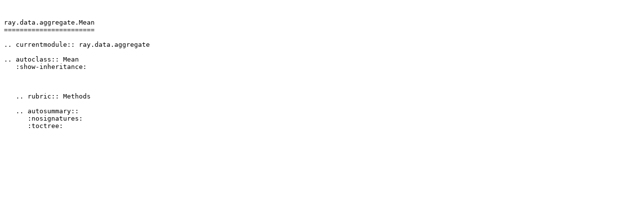

--- FILE ---
content_type: text/plain; charset=utf-8
request_url: https://docs.ray.io/en/latest/_sources/data/api/doc/ray.data.aggregate.Mean.rst.txt
body_size: -328
content:


ray.data.aggregate.Mean
=======================

.. currentmodule:: ray.data.aggregate

.. autoclass:: Mean
   :show-inheritance:

   
   
   .. rubric:: Methods

   .. autosummary::
      :nosignatures:
      :toctree:

   
      
      
      
      
      

   
   


   
   
   